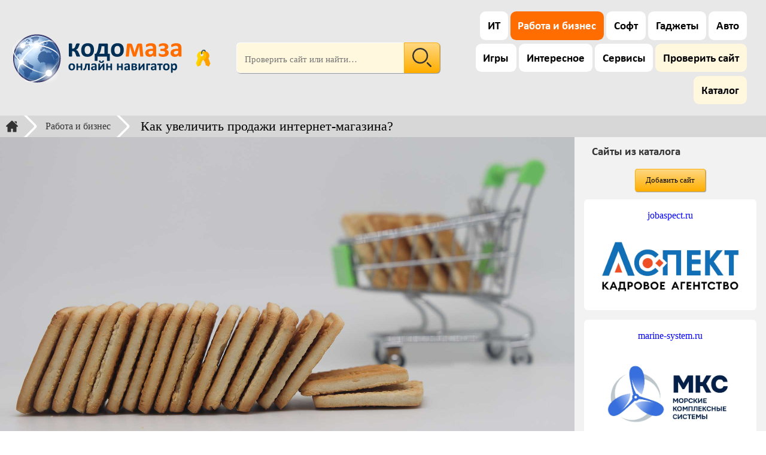

--- FILE ---
content_type: text/html; charset=utf-8
request_url: https://codomaza.com/article/kak-uvelichit-prodazhi-internet-magazina
body_size: 11951
content:
<!DOCTYPE html>
<html lang="ru">
<head>
    <meta charset="utf-8">
    <meta http-equiv="X-UA-Compatible" content="IE=edge">
    <meta name="viewport" content="width=device-width, initial-scale=1">
    <meta name="description" content="Создание интернет-магазина — это только первый шаг на пути успешного онлайн-бизнеса. Для того чтобы привлечь больше клиентов и увеличить продажи, нужно знать особенности работы интернет-маркетинга.">
        <meta name="format-detection" content="telephone=no">
    <meta name="generator" content="Koda 2.2.1">
    <meta name="theme-color" content="#e7e7e7">
    <link rel="icon" href="/favicon.svg">
    <link rel="apple-touch-icon" href="/apple-touch-icon.png">
    <link rel="manifest" href="/manifest.json">
    <link href="/tpl/theme/main.css?060833" rel="stylesheet">
            <style>.top-nav nav a[data-tag="2"]{color: #fff;background: #ff6d00}</style>
            <link href="/components/koda-editor/theme-std.css?060833" rel="stylesheet">
    <!-- Yandex.RTB -->
    <script>window.yaContextCb=window.yaContextCb||[]</script>
    <script src="https://yandex.ru/ads/system/context.js" async></script>
    <title>Как увеличить продажи интернет-магазина?</title>
</head>
<body>
<header class="wrapper">
    <div class="container max-1500">
        <div class="top-nav">
            <div class="header">
                <a class="logo" href="/" title="На главную"></a>
                <a class="login-link dialog dialog--login" href="#login" title="Личный кабинет">&nbsp;</a>
            </div>
            <div>
                <form method="post" action="/" novalidate>
                    <input type="hidden" name="s" value="705301053c21fe6f2fdbf5707463082c">
                    <input type="url" class="field-joint" name="search" value="" placeholder="Проверить сайт или найти&hellip;"><button class="btn btn--joint btn--color-bright btn--search" name="submit" title="Поиск">&nbsp;</button>
                </form>
            </div>
            <nav>
                <a data-tag="3" href="/it">ИТ</a>
                <a data-tag="2" href="/job">Работа и бизнес</a>
                <a data-tag="4" href="/soft">Софт</a>
                <a data-tag="5" href="/gadgets">Гаджеты</a>
                <a data-tag="7" href="/auto">Авто</a>
                <a data-tag="8" href="/games">Игры</a>
                <a data-tag="9" href="/fun">Интересное</a>
                <a data-tag="6" href="/web">Сервисы</a>
                <a href="/analiz" class="page-audit">Проверить сайт</a>
                <a href="/catalog" class="page-audit">Каталог</a>
            </nav>
        </div>
    </div>
</header>
<section class="container max bg-LightGray">
    <div class="breadcrumbs">
<a href="/" title="Главная"> </a><a href="/job">Работа и бизнес</a><h1>Как увеличить продажи интернет-магазина?</h1></div></section>
<div class="wrapper">
    <div class="container max-1500 grid tpl-post bg-Light">
        <main>
<picture><img decoding="async" loading="lazy" width="1920" height="1010" src="/content/uploads/post_1409.jpg?20260117" alt="Как увеличить продажи интернет-магазина?"></picture>
<article>
<p>Создание интернет-магазина &mdash; это только первый шаг на пути успешного онлайн-бизнеса. Для того чтобы привлечь больше клиентов и увеличить продажи, нужно знать особенности работы интернет-маркетинга.</p>
<p>Сегодня мало кто может себе позволить игнорировать возможности интернет-торговли. Ведь по данным экспертов, число пользователей Интернета каждый год растёт, что означает больший потенциальный объём аудитории для вашего бизнеса. В этой статье мы расскажем о том, каким образом можно обеспечить увеличение продаж своего интернет-магазина при помощи эффективных маркетинговых стратегий и инструментов.</p>

<h2>1. Техническая поддержка интернет-магазина</h2>
<p>Ключевую роль в увеличении продаж и обеспечении бесперебойной работы играет <a href="https://acoola.team/services/tekhnicheskaya-podderzhka-sajta-internet-magazina/">техническая поддержка интернет-магазина</a>. Её основная задача - решать технические проблемы, с которыми сталкиваются пользователи при использовании сайта магазина. От скорости загрузки страниц до проблем с онлайн-оплатой - все эти вопросы должны быть решены оперативно и профессионально. В интернет-магазинах собирается множество личной информации, включая данные банковских карт. Сайт должен гарантировать защиту этих данных от несанкционированного доступа и злоупотребления. Техническое обслуживание интернет-магазина включает в себя следующие задачи и процессы (реальный список зависит от конкретных потребностей и характеристик магазина):</p>
<ol>
<li>Обновление и поддержка программного обеспечения магазина, включая CMS (систему управления контентом), модули и расширения;</li>
<li>Обновление дизайна и пользовательского интерфейса магазина для улучшения визуального впечатления и удобства пользования;</li>
<li>Разработка и тестирование мобильной версии магазина или приложения для удобного доступа и покупок через мобильные устройства;</li>
<li>Разработка и проведение A/B-тестов и оптимизация пользовательского интерфейса;</li>
<li>Резервное копирование базы данных и файлов магазина для защиты от их порчи или потери;</li>
<li>Мониторинг доступности магазина и его быстродействия для обнаружения проблем и неполадок;</li>
<li>Обновление и проверка безопасности магазина и данных клиентов, включая установку патчей, исправление уязвимостей, защиту от хакерских атак и утечек информации;</li>
<li>Мониторинг и анализ посещаемости магазина, включая использование инструментов аналитики, чтобы определить эффективность маркетинговых кампаний и поведение пользователей;</li>
<li>Интеграция с другими системами, такими как системы учета, CRM (управление взаимоотношениями с клиентами), службы доставки, системы управления запасами и складского учёта;</li>
<li>Интеграция с платежными системами и обеспечение безопасности транзакций и данных клиентов;</li>
<li>Оптимизация производительности магазина, включая ускорение загрузки страниц, оптимизацию изображений и кэширование контента;</li>
<li>Поддержка и обслуживание серверной инфраструктуры, включая хостинг, доменное имя и SSL-сертификаты;</li>
<li>Тестирование и отладка функциональности магазина, включая проверку работоспособности платёжных систем, корзины и оформления заказа;</li>
<li>Разработка и внедрение новых функций и возможностей магазина для улучшения пользовательского опыта и конверсии;</li>
<li>Мониторинг и управление интеграцией социальных сетей и маркетплейсов для расширения присутствия магазина и увеличения продаж;</li>
<li>Анализ конкурентов и рынка для определения новых трендов и возможностей для развития магазина;</li>
<li>Обучение персонала по использованию и администрированию магазина, включая обучение новых сотрудников и проведение тренингов;</li>
<li>Управление обновлениями и изменениями в магазине, включая тестирование и внедрение новых версий программного обеспечения и функциональности;</li>
<li>Оптимизация SEO (поисковая оптимизация) для повышения видимости магазина в поисковых системах и привлечения большего количества <a href="/article/osnovnye-sposoby-uvelichit-organicheskii-trafik" title="Основные способы увеличить органический трафик">органического трафика</a>;</li>
<li>Поддержка мультиязычности и мультивалютности для привлечения и обслуживания клиентов из разных стран;</li>
<li>Управление контентом магазина, включая создание и редактирование описаний товаров, фотографий и видео.</li>
</ol>
<p class="center"><img src="/content/img/id-1541-1.jpg" alt="Сопровождение интернет-магазина"></p>

<h2>2. Анализ целевой аудитории</h2>
<p>Анализ целевой аудитории поможет обеспечить рост продаж. Именно она определяет потребности и желания покупателей, что позволяет создать привлекательные предложения и рекламу. Для начала необходимо выяснить, кто является вашей целевой аудиторией: возраст, пол, образование, доходы и другие характеристики. Это можно сделать, используя различные аналитические инструменты.</p>
<p>После того как целевая аудитория будет определена, следует проанализировать её поведение на сайте. Создайте отчеты о посещении сайта, переходах на страницы товаров и корзину. Это поможет понять какие товары больше всего интересны для вашей аудитории. Также можно провести опрос или фокус-группу среди вашей целевой аудитории для получения обратной связи о сайте и качестве товаров или услуг.</p>
<p>В результате анализа вы сможете более точно определить потребности клиентов и создавать индивидуальные предложения для каждого сегмента аудитории.</p>

<h2>3. Оптимизация сайта и улучшение юзабилити</h2>
<p>Важно, чтобы пользователь мог легко находить нужный товар и быстро оформлять заказ. Следует обратить внимание на дизайн сайта: он должен быть привлекательным, функциональным и удобным. Сделайте фильтрацию товаров по различным параметрам, например цене или характеристикам.</p>
<p>Один из самых важных аспектов – это скорость загрузки страницы. Если страница загружается слишком долго, то пользователь может потерять интерес и покинуть сайт. Для повышения скорости загрузки можно использовать сжатие изображений, минификацию кода и кэширование страниц.</p>
<p>Создайте интуитивно понятную форму оформления заказа для клиента, добавьте возможность автоматического заполнения адреса доставки через API служб доставки или прием оплаты без перехода на другую страницу.</p>
<p>Для повышения доверия клиентов рекомендуется добавление отзывов от других покупателей о товаре или услуге, а также гарантий возврата именно той суммы, которую потратил клиент. При оптимизации сайта и улучшении юзабилити необходимо помнить, что любые изменения должны быть продуманными и рациональными.</p>

<h2>4. Использование эффективных маркетинговых инструментов</h2>
<p>Для повышения продаж интернет-магазина необходимо использовать эффективные маркетинговые инструменты:</p>
<ul>
<li>Контент-маркетинг - предполагает создание уникального и полезного контента для привлечения внимания потенциальных клиентов;</li>
<li>Работа в социальных сетях. Их активное использование позволяет расширить аудиторию и улучшить коммуникацию с потенциальными покупателями;</li>
<li>Email-маркетинг. Он позволяет отправлять персонализированные сообщения о новых поступлениях, скидках и акциях, что способствует повышению лояльности клиентов;</li>
<li>SEO-оптимизация сайта и контекстная реклама. Эти методы помогут увеличить трафик на сайте и привлечь больше потенциальных клиентов.</li>
</ul>
<p class="center"><img src="/content/img/id-1541-2.jpg" alt="Повышение продаж интернет-магазина"></p>

<h2>5. Работа с отзывами и рекомендациями клиентов</h2>
<p>Качественные отзывы помогают повысить доверие к бренду, а позитивные рекомендации – привлечь новых клиентов. Важно не только получать положительные отзывы, но и активно на них реагировать. Ответьте каждому клиенту лично, благодарите за обратную связь и предложите что-то взамен (скидку, подарок или ещё что-то). Это позволит укрепить отношения с клиентом и создать положительное впечатление о магазине.</p>
<p>Используйте возможности соцсетей: размещайте скриншоты положительных отзывов на страницах магазина в Instagram, Facebook, ВКонтакте или других соцсетях. Это привлечёт новых клиентов и убедит их в качестве товаров или услуг.</p>
<p>Не стоит забывать про программы лояльности: предоставляйте бонусы за написание отзыва о приобретённом товаре или за публикацию фото на странице своего аккаунта в соцсети с хэштегом, связанным с вашим брендом. Многие потребители уверены в том, что отзывы и рекомендации других людей являются достоверным источником информации.</p>

<h2>6. Развитие лояльности клиентов и работа с повторными продажами</h2>
<p>Используйте ряд маркетинговых инструментов, которые помогут создать положительный имидж бренда. Один из инструментов – программы лояльности. Они позволяют накапливать бонусы за каждую покупку, которые можно обменять на скидки или подарки. Также в рамках таких программ можно предоставлять дополнительные привилегии, например, доступ к эксклюзивным акциям.</p>
<p>Другой инструмент – персонализация сервиса. Интернет-магазин может анализировать данные о поведении своих клиентов (предпочтениях в выборе товаров, частоте покупок и т.д.) и предлагать каждому индивидуальные предложения, которые будут более релевантны его потребностям.</p>
<p>Кроме того, стоит уделить внимание работе с повторными продажами. Это возможно благодаря правильной организации процесса послепродажного обслуживания, которое включает быстрое и качественное решение проблем клиентов, предоставление подробной информации о товаре и его доставке, а также регулярную коммуникацию с покупателями.</p>
<p class="center"><img src="/content/img/id-1541-3.jpg" alt="Клиент совершает покупку в интернет-магазине"></p>

<h2>7. Воронка продаж</h2>
<p>Воронка продаж представляет собой последовательность этапов, на каждом из которых пользователь принимает решение о покупке или отказывается от неё. Первым этапом воронки является <a href="/article/kak-uvelichit-poseshhaemost-sajjta" title="Как увеличить посещаемость сайта?">привлечение трафика на сайт</a>. Для этого можно использовать контент-маркетинг, социальные сети, рекламу и другие инструменты. Главное – привлечь целевую аудиторию.</p>
<p>На следующем этапе нужно зацепить пользователя таким образом, чтобы он проявил интерес к вашему товару или услуге. Сделайте акцент на уникальности товара и его выгодных характеристиках. Далее необходимо провести клиента по всей процедуре оформления заказа: добавление товара в корзину, заполнение формы заказа, оплата и получение товара.</p>
<p>Не забудьте также о повторных покупках – стимулирование лояльности клиента может повысить вероятность того, что он приобретет ещё один товар у вас. Создавая воронку продаж и следя за каждым этапом её исполнения, вы можете повысить продажи интернет-магазина.</p>

    <div class="post-info">
        <div>
            <span class="create-date">30 июн. 2023</span>
            <span class="views">2,361</span>
        <span class="page-tag"><a href="/job">Работа и бизнес</a></span>
        </div>
        <a class="btn btn--small btn--color-bright comment-form-open" href="#smoothComments">Комментировать</a>
        <div class="post-author">
                <img class="block avatar avatar--small" alt="Владимир"
                     src="/content/avatars/1.jpg?1b57678755a5b285b2a836623ca4aee2">
            <div class="post-author-name">
                <b>CodoMaza</b><br>Владимир             </div>
        </div>
    </div>
    <div id="share-buttons" class="m-top"></div>
</article>
<div id="c">
<form action="#c" id="smoothComments" method="post" name="comment-form" class="text-center m-top m-btm-3 max-800">
<div class="koda-editor" id="editor">
    <div class="editor-functions">
        <button class="func func--p" title="Параграф"></button>
        <button class="func func--bold" title="Жирный шрифт"></button>
        <button class="func func--i" title="Курсив"></button>
        <button class="func func--h" title="Заголовок"></button>
        <button class="func func--ul" title="Список"></button>
        <button class="func func--ol" title="Нумерованный список"></button>
        <button class="func func--a" title="Ссылка"></button>
        <button class="func func--q" title="Цитирование"></button>
        <button class="func func--img" title="Изображение"></button>
        <select class="func func--code" title="Пример кода">
            <option value="" hidden></option>
            <option value="markup">HTML/XML</option>
            <option value="css">CSS</option>
            <option value="scss">SCSS</option>
            <option value="javascript">JavaScript</option>
            <option value="typescript">TypeScript</option>
            <option value="php">PHP</option>
            <option value="python">Python</option>
            <option value="perl">Perl</option>
            <option value="sql">SQL</option>
            <option value="json">JSON</option>
            <option value="regex">Regex</option>
            <option value="shell">Bash</option>
            <option value="rust">Rust</option>
            <option value="java">Java</option>
            <option value="clike">C++/C#</option>
        </select>
        <button class="func func--view" title="Предпросмотр"></button>
    </div>
    <textarea rows="6" placeholder="Введите текст..."></textarea>
    <div class="editor-preview"></div>
    <input type="hidden" name="comment" value="" class="editor-content">
</div>
    <input type="hidden" name="reply_id" value="0">
    <div class="field-wrapper m-top-05">
        <img width="142" height="48" src="https://codomaza.com/components/w3captcha/captcha.php" class="captcha-code" alt="captcha">
        <input type="text" maxlength="5" placeholder="Проверочный код"
             name="captcha" value="">
        <input type="submit" name="save-comment" class="btn btn--color-bright" value="Добавить комментарий">
    </div>
</form>
</div>

<br>
            <noindex>
                <div class="p">
<div class="article-list">
    <div onclick="location.href='/job/kakie-navyki-nuzhny-arhitektoru-v-2026-godu'">
        <a rel="nofollow" href="/job/kakie-navyki-nuzhny-arhitektoru-v-2026-godu">Какие навыки нужны архитектору в 2026 году?</a>
<picture><img decoding="async" loading="lazy" width="800" height="534" src="/content/uploads/kak-stat-arhitektorom-thumb.webp" alt="Как стать архитектором"></picture>
    </div>
    <div onclick="location.href='/article/gde-zakazat-i-kak-vybrat-znachki-iz-metalla'">
        <a rel="nofollow" href="/article/gde-zakazat-i-kak-vybrat-znachki-iz-metalla">Где заказать и как выбрать значки из металла?</a>
<picture><img decoding="async" loading="lazy" width="1000" height="562" src="/content/uploads/znachki-iz-metalla-thumb.webp" alt="Значки из металла"></picture>
    </div>
    <div onclick="location.href='/it/kompleksnaya-zashchita-veb-prilozhenij-s-pomoshchyu-waf'">
        <a rel="nofollow" href="/it/kompleksnaya-zashchita-veb-prilozhenij-s-pomoshchyu-waf">Комплексная защита веб-приложений с помощью WAF: как бизнесу закрыть уязвимости до того, как ими воспользуются</a>
<picture><img decoding="async" loading="lazy" width="800" height="469" src="/content/uploads/kompleksnaya-zashchita-veb-prilozhenij-s-waf-thumb.webp" alt="Комплексная защита веб-приложений с WAF"></picture>
    </div>
    <div onclick="location.href='/web/sajt-ne-otkryvaetsya-kak-obojti-blokirovku-s-pomoshchyu-proksi-dlya-brauzera'">
        <a rel="nofollow" href="/web/sajt-ne-otkryvaetsya-kak-obojti-blokirovku-s-pomoshchyu-proksi-dlya-brauzera">Сайт не открывается? Как обойти блокировку с помощью прокси для браузера</a>
<picture><img decoding="async" loading="lazy" width="1200" height="840" src="/content/uploads/kak-obojti-blokirovku-thumb.webp" alt="Как обойти блокировку сайта"></picture>
    </div>
    <div onclick="location.href='/gadgets/iphone-15-pro-max-ili-iphone-16-chto-vybrat-v-2025'">
        <a rel="nofollow" href="/gadgets/iphone-15-pro-max-ili-iphone-16-chto-vybrat-v-2025">iPhone 15 Pro Max или iPhone 16: что выбрать в 2025?</a>
<picture><img decoding="async" loading="lazy" width="800" height="533" src="/content/uploads/iphone-15-pro-max-thumb.webp" alt="iPhone 15 Pro Max"></picture>
    </div>
    <div onclick="location.href='/job/delovoe-uprazhnenie-akvarium-kogda-i-dlya-chego-pogruzhatsya-v-nablyudaemuyu-diskussiyu'">
        <a rel="nofollow" href="/job/delovoe-uprazhnenie-akvarium-kogda-i-dlya-chego-pogruzhatsya-v-nablyudaemuyu-diskussiyu">Деловое упражнение «Аквариум»: когда и для чего погружаться в наблюдаемую дискуссию</a>
<picture><img decoding="async" loading="lazy" width="800" height="472" src="/content/uploads/delovoe-uprazhnenie-akvarium-thumb.webp" alt="Деловое упражнение «Аквариум»"></picture>
    </div>
    <div onclick="location.href='/job/chto-takoe-strategicheskaya-sessiya-i-zachem-ona-nuzhna-kompaniyam-v-2026-godu'">
        <a rel="nofollow" href="/job/chto-takoe-strategicheskaya-sessiya-i-zachem-ona-nuzhna-kompaniyam-v-2026-godu">Что такое стратегическая сессия и зачем она нужна компаниям в 2026 году</a>
<picture><img decoding="async" loading="lazy" width="1280" height="806" src="/content/uploads/osnovnye-vyzovy-s-kotorymi-stalkivaetsya-biznes-v-2026-godu.jpg" alt="Основные вызовы, с которыми сталкивается бизнес"></picture>
    </div>
    <div onclick="location.href='/article/teploizolyaciya-chto-ehto-takoe-i-kak-snizit-raskhody-na-otoplenie'">
        <a rel="nofollow" href="/article/teploizolyaciya-chto-ehto-takoe-i-kak-snizit-raskhody-na-otoplenie">Теплоизоляция: что это такое и как снизить расходы на отопление?</a>
<picture><img decoding="async" loading="lazy" width="800" height="533" src="/content/uploads/teploizolyaciya-thumb.webp" alt="Теплоизоляция"></picture>
    </div>
    <div onclick="location.href='/job/kalkulyator-bankrotstva-kak-rabotaet'">
        <a rel="nofollow" href="/job/kalkulyator-bankrotstva-kak-rabotaet">Калькулятор банкротства — как работает</a>
<picture><img decoding="async" loading="lazy" width="1000" height="521" src="/content/uploads/kalkulyator-bankrotstva-thumb.webp" alt="Калькулятор банкротства"></picture>
    </div>
    <div onclick="location.href='/job/kak-smenit-professiyu-posle-30-40-let-cherez-distancionnoe-obuchenie'">
        <a rel="nofollow" href="/job/kak-smenit-professiyu-posle-30-40-let-cherez-distancionnoe-obuchenie">Как сменить профессию после 30-40 лет через дистанционное обучение</a>
<picture><img decoding="async" loading="lazy" width="800" height="533" src="/content/uploads/kak-smenit-professiyu-thumb.webp" alt="Как сменить профессию"></picture>
    </div>
    <div onclick="location.href='/job/instrument-i-osnastka-dlya-metalloobrabotki-rukovodstvo-dlya-nachinayushchih'">
        <a rel="nofollow" href="/job/instrument-i-osnastka-dlya-metalloobrabotki-rukovodstvo-dlya-nachinayushchih">Инструмент и оснастка для металлообработки: руководство для начинающих</a>
<picture><img decoding="async" loading="lazy" width="1000" height="573" src="/content/uploads/metalloobrabotka-dlya-nachinayushchih-thumb.webp" alt="Металлообработка для начинающих"></picture>
    </div>
    <div onclick="location.href='/it/razrabotchik-ai-reshenij-cybernet-ai-uskoril-otklik-sistem-na-80-blagodarya-migracii-v-oblako-servercore-v-uzbekistane'">
        <a rel="nofollow" href="/it/razrabotchik-ai-reshenij-cybernet-ai-uskoril-otklik-sistem-na-80-blagodarya-migracii-v-oblako-servercore-v-uzbekistane">Разработчик AI-решений CyberNet AI ускорил отклик систем на 80% благодаря миграции в облако Servercore в Узбекистане</a>
<picture><img decoding="async" loading="lazy" width="1200" height="792" src="/content/uploads/3743-preview.webp" alt="AI-решения для IT-систем"></picture>
    </div>
    <div onclick="location.href='/gadgets/chem-otlichaetsya-iphone-16-ot-16-pro-i-stoit-li-pereplachivat-za-iphone-16-pro-max'">
        <a rel="nofollow" href="/gadgets/chem-otlichaetsya-iphone-16-ot-16-pro-i-stoit-li-pereplachivat-za-iphone-16-pro-max">Чем отличается iPhone 16 от 16 Pro и стоит ли переплачивать за iPhone 16 Pro Max</a>
<picture><img decoding="async" loading="lazy" width="1000" height="599" src="/content/uploads/otlichiya-iphone-16-ot-16-pro.webp" alt="Отличия iPhone 16 от 16 Pro"></picture>
    </div>
    <div onclick="location.href='/job/veb-tekhnologii-vostrebovannost-dlya-obshchestva-i-ehkonomiki'">
        <a rel="nofollow" href="/job/veb-tekhnologii-vostrebovannost-dlya-obshchestva-i-ehkonomiki">Веб-технологии: востребованность для общества и экономики</a>
<picture><img decoding="async" loading="lazy" width="1000" height="600" src="/content/uploads/3740-preview.webp" alt="Веб-технологии"></picture>
    </div>
    <div onclick="location.href='/web/kak-na-sajte-himera-prohodit-proverka-nomera-egrn'">
        <a rel="nofollow" href="/web/kak-na-sajte-himera-prohodit-proverka-nomera-egrn">Как на сайте Himera проходит проверка номера ЕГРН?</a>
<picture><img decoding="async" loading="lazy" width="1000" height="612" src="/content/uploads/3739-preview.webp" alt="Проверка номера ЕГРН"></picture>
    </div>
    <div onclick="location.href='/job/kak-entuziasty-otkryvayut-masterskie-na-frezernyh-i-lazernyh-stankah-i-konkuriruyut-s-fabrikami'">
        <a rel="nofollow" href="/job/kak-entuziasty-otkryvayut-masterskie-na-frezernyh-i-lazernyh-stankah-i-konkuriruyut-s-fabrikami">Как энтузиасты открывают мастерские на фрезерных и лазерных станках и конкурируют с фабриками</a>
<picture><img decoding="async" loading="lazy" width="730" height="500" src="/content/uploads/frezernye-stanki-s-chpu-dlya-biznesa.webp" alt="Фрезерные станки с ЧПУ для бизнеса"></picture>
    </div>
</div>
            <div id="article-list">
            <div class="text-center m-btm m-top"><a rel="nofollow" class='btn btn--color-bright next-page' href='/async'>Показать ещё</a></div>
        </div>
                    </div>
            </noindex>
        </main>
        <aside>
            <div class="sticky cf">
                <h3>Сайты из каталога</h3>
                <div class="text-center"><a href="#toCatalog" class="btn btn--color-bright btn--small m-btm dialog dialog--toCatalog dashed">Добавить сайт</a></div>
                <noindex>
<div class="catalog-list">
<div onclick="location.href='/analiz/jobaspect.ru'">
    <div class="text-center">
        <a href="/analiz/jobaspect.ru" class="siteName" title="Проверка сайта jobaspect.ru">jobaspect.ru</a>
    </div>
<picture><img decoding="async" loading="lazy" width="633" height="256" src="/content/catalog/jobaspect.ru.webp?20250819" alt="Кадровое агентство «АСПЕКТ»"></picture></div>
<div onclick="location.href='/analiz/marine-system.ru'">
    <div class="text-center">
        <a href="/analiz/marine-system.ru" class="siteName" title="Проверка сайта marine-system.ru">marine-system.ru</a>
    </div>
<picture><img decoding="async" loading="lazy" width="601" height="301" src="/content/catalog/marine-system.ru.webp?20250522" alt="ООО «МКС»"></picture></div>
<div onclick="location.href='/analiz/unipump.ru'">
    <div class="text-center">
        <a href="/analiz/unipump.ru" class="siteName" title="Проверка сайта unipump.ru">unipump.ru</a>
    </div>
<picture><img decoding="async" loading="lazy" width="365" height="116" src="/content/catalog/unipump.ru.png?20250522" alt="UNIPUMP — Насосное оборудование"></picture></div>
<div onclick="location.href='/analiz/cocacolshik.ru'">
    <div class="text-center">
        <a href="/analiz/cocacolshik.ru" class="siteName" title="Проверка сайта cocacolshik.ru">cocacolshik.ru</a>
    </div>
<picture><img decoding="async" loading="lazy" width="806" height="360" src="/content/catalog/cocacolshik.ru.webp?20250513" alt="Кока-Кольщик — Татуировки в Москве"></picture></div>
<div onclick="location.href='/analiz/torgtut.ru'">
    <div class="text-center">
        <a href="/analiz/torgtut.ru" class="siteName" title="Проверка сайта torgtut.ru">torgtut.ru</a>
    </div>
<picture><img decoding="async" loading="lazy" width="526" height="454" src="/content/catalog/torgtut.ru.jpg?20241117" alt="Доска бесплатных объявлений TorgTut.ru"></picture></div>
<div onclick="location.href='/analiz/ruzvon.ru'">
    <div class="text-center">
        <a href="/analiz/ruzvon.ru" class="siteName" title="Проверка сайта ruzvon.ru">ruzvon.ru</a>
    </div>
<picture><img decoding="async" loading="lazy" width="456" height="140" src="/content/catalog/ruzvon.ru.png?20240911" alt="Бесплатная доска объявлений России ruzvon.ru"></picture></div>
<div onclick="location.href='/analiz/n555.ru'">
    <div class="text-center">
        <a href="/analiz/n555.ru" class="siteName" title="Проверка сайта n555.ru">n555.ru</a>
    </div>
<picture><img decoding="async" loading="lazy" width="502" height="186" src="/content/catalog/n555.ru.png?20240911" alt="Доска бесплатных объявлений n555.ru"></picture></div>
<div onclick="location.href='/analiz/rudos.ru'">
    <div class="text-center">
        <a href="/analiz/rudos.ru" class="siteName" title="Проверка сайта rudos.ru">rudos.ru</a>
    </div>
<picture><img decoding="async" loading="lazy" width="574" height="218" src="/content/catalog/rudos.ru.png?20240911" alt="Доска бесплатных объявлений rudos.ru"></picture></div>
<div onclick="location.href='/analiz/rekast.ru'">
    <div class="text-center">
        <a href="/analiz/rekast.ru" class="siteName" title="Проверка сайта rekast.ru">rekast.ru</a>
    </div>
<picture><img decoding="async" loading="lazy" width="1476" height="1162" src="/content/catalog/rekast.ru.png?20240305" alt="rekast.ru"></picture></div>
<div onclick="location.href='/analiz/fitsharing.ru'">
    <div class="text-center">
        <a href="/analiz/fitsharing.ru" class="siteName" title="Проверка сайта fitsharing.ru">fitsharing.ru</a>
    </div>
<picture><img decoding="async" loading="lazy" width="886" height="278" src="/content/catalog/fitsharing.ru.png?20240305" alt="fitsharing.ru"></picture></div>
</div>
                </noindex>
                <div>&nbsp;</div>
            </div>
        </aside>
    </div>
</div>
<footer class="wrapper">
    <div class="container max-1600 footer">
        <div class="footer-nav">
            <div>
                <a href="/">Главная</a><br>
                <a href="/search">Поиск</a><br>
                                    <a class="main-url dialog dialog--login" href="#login">Войти</a><br>
                                <a class="main-url dialog dialog--contacts" href="#contacts">Контакты</a>
            </div>
            <div>
                <a href="/news">Новости</a><br>
                <a href="/job">Работа и бизнес</a><br>
                <a href="/it">ИТ</a><br>
                <a href="/soft">Софт</a><br>
                <a href="/gadgets">Гаджеты</a>
            </div>
            <div>
                <a href="/web">Сервисы</a><br>
                <a href="/auto">Авто</a><br>
                <a href="/games">Игры</a><br>
                <a href="/fun">Интересное</a>
            </div>
            <div>
                <div class="social">
                    <img src="/content/tpl/social/vk.svg" alt="ВКонтакте" onclick="window.open('https://vk.com/codomaza')">
                    <img src="/content/tpl/social/facebook.svg" alt="Facebook" onclick="window.open('https://www.facebook.com/codomazacom')">
                    <img src="/content/tpl/social/x.svg" alt="Twitter" onclick="window.open('https://twitter.com/CodoMaza')">
                </div>
                <a href="/analiz">Анализ сайтов</a><br>
                <a href="/catalog">Каталог</a>
            </div>
        </div>
        <div class="footer-info">
            <div class="copyright">
                &copy; CodoMaza, 2011-2026<br>
                <a href="/privacy">Персональные данные</a>
            </div>
            <div class="banners"></div>
            <div class="statistic">
                <img src="https://informer.yandex.ru/informer/25611443/3_1_666666FF_666666FF_1_pageviews" style="width:88px; height:31px; border:0;" alt="Яндекс.Метрика" title="Яндекс.Метрика: данные за сегодня (просмотры, визиты и уникальные посетители)">
            </div>
        </div>
    </div>
</footer>
<a href="#" class="up-btn">&nbsp;</a>
<!-- Yandex.Metrika counter -->
<script>
    (function(m,e,t,r,i,k,a){m[i]=m[i]||function(){(m[i].a=m[i].a||[]).push(arguments)};
        m[i].l=1*new Date();
        for (var j = 0; j < document.scripts.length; j++) {if (document.scripts[j].src === r) { return; }}
        k=e.createElement(t),a=e.getElementsByTagName(t)[0],k.async=1,k.src=r,a.parentNode.insertBefore(k,a)})
    (window, document, "script", "https://mc.yandex.ru/metrika/tag.js", "ym");

    ym(25611443, "init", {
        clickmap:true,
        trackLinks:true,
        accurateTrackBounce:true,
        webvisor:true
    });
</script>
<!-- /Yandex.Metrika counter -->
<!-- Google tag (gtag.js) -->
<script async src="https://www.googletagmanager.com/gtag/js?id=G-8NRX6TM08T"></script>
<script>
    window.dataLayer = window.dataLayer || [];
    function gtag(){dataLayer.push(arguments);}
    gtag('js', new Date());

    gtag('config', 'G-8NRX6TM08T');
</script>
<script defer src="/components/jquery/jquery.min.js"></script>
<script defer src="/components/stickyKit/jquery.sticky-kit.min.js"></script>
<script>document.addEventListener("DOMContentLoaded", function() { $(".sticky").stick_in_parent(); });</script>
<div id="login" class="zoom-anim-dialog mfp-hide"><div></div></div>
<div id="reg" class="zoom-anim-dialog mfp-hide"><div></div></div>
<div id="recovery" class="zoom-anim-dialog mfp-hide"><div></div></div>
<div id="contacts" class="zoom-anim-dialog mfp-hide"><div></div></div>
<div id="toCatalog" class="zoom-anim-dialog mfp-hide"><div></div></div>
<link href="/tpl/theme/dialogs.css?060833" rel="stylesheet">
<link href="/components/magnificPopup/magnific-popup.css" rel="stylesheet">
<script defer src="/components/magnificPopup/jquery.magnific-popup.min.js"></script>
<script defer src="/components/koda-editor/koda-editor.js"></script>
<script defer src="/tpl/js/comments.js"></script>
<script defer>
let textReplyDefault = 'Комментировать';
let textReplyOn = 'Ответ на комментарий';
let textReplyCancel = 'Отменить ответ';
document.addEventListener('DOMContentLoaded', function() {
    runKodaEditor('#editor', true);
}, false);
</script>
<script>let rowsPerPage = 20;</script>
<script defer src="/components/jscroll/jquery.jscroll.min.js"></script>
<script defer src="/components/pageFeed/blogPostsAjax/get.js"></script>
<script defer src="/tpl/js/main.js"></script>
<!--[if lt IE 9]>
<script defer src="/components/html5shiv/html5shiv.js"></script>
<script defer src="/components/respondJS/respond.min.js"></script>
<![endif]-->
</body>
</html>


--- FILE ---
content_type: image/svg+xml
request_url: https://codomaza.com/components/breadcrumbs/img/home.svg
body_size: 559
content:
<?xml version="1.0" encoding="utf-8"?>
<!-- Generator: Adobe Illustrator 24.0.1, SVG Export Plug-In . SVG Version: 6.00 Build 0)  -->
<svg version="1.1" id="Capa_1" xmlns="http://www.w3.org/2000/svg" xmlns:xlink="http://www.w3.org/1999/xlink" x="0px" y="0px"
	 viewBox="0 0 512 512" style="enable-background:new 0 0 512 512;" xml:space="preserve">
<style type="text/css">
	.st0{fill:#333333;}
</style>
<g>
	<g>
		<path class="st0" d="M503.4,228.9L273.7,19.6c-10.1-9.2-25.3-9.2-35.4,0L8.6,228.9c-8.1,7.4-10.7,18.7-6.8,28.9
			c3.9,10.2,13.6,16.8,24.5,16.8H63v209.7c0,8.3,6.7,15.1,15.1,15.1h125.9c8.3,0,15.1-6.7,15.1-15.1V356.9h74v127.3
			c0,8.3,6.7,15.1,15.1,15.1H434c8.3,0,15.1-6.7,15.1-15.1V274.5h36.7c10.9,0,20.5-6.6,24.5-16.8
			C514.1,247.6,511.5,236.2,503.4,228.9z"/>
	</g>
</g>
<g>
	<g>
		<path class="st0" d="M445.1,42.7H344l116.2,105.6V57.8C460.1,49.5,453.4,42.7,445.1,42.7z"/>
	</g>
</g>
</svg>


--- FILE ---
content_type: image/svg+xml
request_url: https://codomaza.com/tpl/theme/img/posts/eye.svg
body_size: 557
content:
<?xml version="1.0" encoding="utf-8"?>
<!-- Generator: Adobe Illustrator 24.0.1, SVG Export Plug-In . SVG Version: 6.00 Build 0)  -->
<svg version="1.1" id="Слой_1" xmlns="http://www.w3.org/2000/svg" xmlns:xlink="http://www.w3.org/1999/xlink" x="0px" y="0px"
	 viewBox="0 0 800 800" style="enable-background:new 0 0 800 800;" xml:space="preserve">
<style type="text/css">
	.st0{fill:none;stroke:#333333;stroke-width:66.6667;stroke-miterlimit:133.3333;}
	.st1{fill:none;stroke:#333333;stroke-width:66.6667;stroke-linejoin:round;stroke-miterlimit:133.3333;}
</style>
<path class="st0" d="M500,400c0,55.2-44.8,100-100,100s-100-44.8-100-100s44.8-100,100-100S500,344.8,500,400z"/>
<path class="st1" d="M231.7,235c91.1-91.1,238.9-91.1,330,0l70.7,70.7c44.4,44.4,66.7,66.7,66.7,94.3c0,27.6-22.2,49.8-66.7,94.3
	L561.6,565c-91.1,91.1-238.9,91.1-330,0l-70.7-70.7c-44.4-44.4-66.7-66.7-66.7-94.3c0-27.6,22.2-49.8,66.7-94.3L231.7,235z"/>
</svg>


--- FILE ---
content_type: image/svg+xml
request_url: https://codomaza.com/tpl/theme/img/social/fb.svg
body_size: 440
content:
<?xml version="1.0" encoding="utf-8"?>
<svg version="1.1" id="Слой_1" x="0px" y="0px" viewBox="0 0 40 40" style="enable-background:new 0 0 40 40;" xmlns="http://www.w3.org/2000/svg">
  <style type="text/css">
	.st0{fill:#2D84E2;}
	.st1{fill:#FFFFFF;}
</style>
  <path class="st0" d="M0,0h40v40H0V0z" style="fill: rgb(66, 103, 178);"/>
  <path class="st1" d="M 20.634 33.537 L 20.634 21.387 L 25.387 21.387 L 26.066 16.888 L 20.634 16.888 L 20.634 13.827 C 20.634 12.388 21.313 11.488 23.447 11.488 L 26.455 11.488 L 26.455 7.168 C 25.97 7.168 24.126 6.988 22.186 6.988 C 18.208 6.988 15.783 9.238 15.783 13.468 L 15.783 16.888 L 10.932 16.888 L 10.932 21.387 L 15.783 21.387 L 15.783 33.537 L 20.634 33.537 Z" style=""/>
</svg>

--- FILE ---
content_type: image/svg+xml
request_url: https://codomaza.com/tpl/theme/img/login.svg
body_size: 1606
content:
<svg height="511pt" viewBox="-45 1 511 511.999" width="511pt" xmlns="http://www.w3.org/2000/svg"><path d="m419.652344 414.96875-53.949219-150.226562c26.453125-36.167969 33.410156-83.644532 17.988281-126.007813-12.335937-33.894531-37.121094-60.949219-69.800781-76.183594-7.355469-3.433593-14.960937-5.945312-22.640625-7.988281-5.859375-1.5625-11.78125-11.648438-17.742188-12.324219-5.960937-.679687-11.957031 8.046875-17.972656 8.109375-15.113281.160156-30.25 2.378906-44.875 7.703125-1.992187.71875-3.96875 1.480469-5.902344 2.285157l60.011719 140.289062-59.996093 108.835938c6.476562 2.710937 13.167968 4.90625 19.980468 6.59375l12.90625 36.449218c1.359375 3.734375 4.144532 6.78125 7.746094 8.464844l24.859375 12.589844-11.585937 24.855468c-3.503907 7.515626-.25 16.4375 7.25 19.9375l24.859374 11.585938-11.589843 24.859375c-3.5 7.515625-.246094 16.4375 7.253906 19.9375l76.902344 35.859375c2.050781.953125 4.203125 1.40625 6.328125 1.40625 5.652344 0 11.058594-3.210938 13.609375-8.65625l35.859375-76.90625c1.6875-3.601562 1.863281-7.734375.5-11.46875zm0 0" fill="#ff9f00"/><path d="m210.5625 58.199219c-70.203125-25.796875-147.601562 10.5-173.101562 80.402343-15.300782 42.300782-8.699219 89.699219 18 126-1.5 4.5-54 150.5-54 150.5-1.5000005 3.597657-1.203126 7.800782.597656 11.398438 3.601562 7.800781 33.003906 71.101562 35.699218 76.800781 1.800782 3.898438 4.804688 6.597657 8.402344 7.796875 3.601563 1.203125 7.800782 1.203125 11.699219-.597656 8.101563-3.898438 76.800781-35.699219 77.101563-35.699219 7.199218-3.902343 10.5-12.601562 6.898437-20.101562-1.199219-2.398438-9.898437-21.597657-11.398437-24.898438 2.699218-1.203125 24.601562-11.402343 24.898437-11.402343 7.203125-3.898438 10.5-12.597657 7.203125-20.097657-1.5-2.402343-10.203125-21.601562-11.699219-24.601562 2.699219-1.5 24.898438-12.699219 25.199219-12.699219 3.597656-2.097656 6-4.796875 7.5-8.398438.898438-3.300781 12.597656-36.402343 12.898438-36.402343 43.5-10.800781 79.199218-42.898438 94.800781-85.199219 25.496093-69.898438-10.800781-147.597656-80.699219-172.800781zm6.296875 114c-8.398437 23.101562-34.199219 35.402343-57.601563 26.703125-23.398437-8.402344-35.398437-34.203125-26.996093-57.601563 8.398437-23.398437 34.496093-35.398437 57.597656-27h.300781c23.101563 9 35.097656 34.199219 26.699219 57.898438zm0 0" fill="#ffd400"/><path d="m291.261719 54.601562c-11.699219-3.300781-23.699219-4.5-35.699219-4.199218-8.402344-12.601563-18.902344-20.402344-30-20.402344-1.5 0-2.703125 0-4.203125.300781-22.5 3.601563-40.796875 36.597657-40.796875 74.699219 0 6.898438.597656 13.5 1.796875 20.101562 1.199219 8.097657-4.199219 15.898438-12.296875 17.097657-.902344.300781-1.800781.300781-2.703125.300781-7.199219 0-13.5-5.097656-14.699219-12.300781-1.5-8.097657-2.097656-16.796875-2.097656-25.199219 0-58.800781 32.996094-105 75-105 2.398438 0 5.097656.300781 7.5.902344 24.898438 3 46.496094 23.398437 58.199219 53.699218zm0 0" fill="#3e5959"/><path d="m291.261719 54.601562c-11.699219-3.300781-23.699219-4.5-35.699219-4.199218-8.402344-12.601563-18.902344-20.402344-30-20.402344-1.5 0-2.703125 0-4.203125.300781l11.703125-29.398437c24.898438 3 46.496094 23.398437 58.199219 53.699218zm0 0" fill="#384949"/><path d="m291.261719 231c-15.601563 42.300781-51.300781 74.402344-94.800781 85.199219-.300782 0-12 33.101562-12.902344 36.402343-1.5 3.601563-3.898438 6.300782-7.5 8.398438-.296875 0-22.5 11.203125-25.199219 12.699219 1.5 3 10.199219 22.203125 11.703125 24.601562 3.296875 7.5 0 16.199219-7.203125 20.097657-.296875 0-22.199219 10.199218-24.898437 11.402343 1.5 3.300781 10.199218 22.5 11.398437 24.898438 3.601563 7.5.296875 16.199219-6.902344 20.101562-.296875 0-69 31.800781-77.097656 35.699219-3.898437 1.800781-8.101563 1.800781-11.699219.597656l113.097656-312.195312c23.402344 8.699218 49.203126-3.601563 57.601563-26.703125 8.398437-23.695313-3.597656-48.898438-26.699219-57.898438l20.402344-56.101562c69.898438 25.203125 106.195312 102.902343 80.699219 172.800781zm0 0" fill="#fdbf00"/></svg>

--- FILE ---
content_type: image/svg+xml
request_url: https://codomaza.com/tpl/theme/img/posts/calendar.svg
body_size: 650
content:
<?xml version="1.0" encoding="utf-8"?>
<!-- Generator: Adobe Illustrator 24.0.1, SVG Export Plug-In . SVG Version: 6.00 Build 0)  -->
<svg version="1.1" id="Слой_1" xmlns="http://www.w3.org/2000/svg" xmlns:xlink="http://www.w3.org/1999/xlink" x="0px" y="0px"
	 viewBox="0 0 800 800" style="enable-background:new 0 0 800 800;" xml:space="preserve">
<style type="text/css">
	.st0{fill:#333333;}
</style>
<title>calendar</title>
<path class="st0" d="M675,775H125c-27.6,0-50-22.4-50-50V175c0-27.6,22.4-50,50-50h50v25c0,41.4,33.6,75,75,75s75-33.6,75-75v-25
	h150v25c0,41.4,33.6,75,75,75s75-33.6,75-75v-25h50c27.6,0,50,22.4,50,50v550C725,752.6,702.6,775,675,775z M675,300H125v425h550
	V300z M250,425h-75v-75h75V425z M250,550h-75v-75h75V550z M250,675h-75v-75h75V675z M375,425h-75v-75h75V425z M375,550h-75v-75h75
	V550z M375,675h-75v-75h75V675z M500,425h-75v-75h75V425z M500,550h-75v-75h75V550z M500,675h-75v-75h75V675z M625,425h-75v-75h75
	V425z M625,550h-75v-75h75V550z M625,675h-75v-75h75V675z M549.2,200c-27.2,0-49.2-22.1-49.2-49.2V99.2C500,72,522,50,549.2,50
	c27.2,0,49.2,22,49.2,49.2v51.6C598.5,177.9,576.4,200,549.2,200z M249.2,200c-27.2,0-49.2-22.1-49.2-49.2V99.2
	C200,72,222,50,249.2,50c27.2,0,49.2,22,49.2,49.2v51.6C298.4,177.9,276.4,200,249.2,200z"/>
</svg>


--- FILE ---
content_type: image/svg+xml
request_url: https://codomaza.com/tpl/theme/img/posts/tags.svg
body_size: 711
content:
<?xml version="1.0" encoding="utf-8"?>
<!-- Generator: Adobe Illustrator 27.5.0, SVG Export Plug-In . SVG Version: 6.00 Build 0)  -->
<svg version="1.1" id="Слой_1" xmlns="http://www.w3.org/2000/svg" xmlns:xlink="http://www.w3.org/1999/xlink" x="0px" y="0px"
	 viewBox="0 0 800 800" style="enable-background:new 0 0 800 800;" xml:space="preserve">
<style type="text/css">
	.st0{fill:none;stroke:#333333;stroke-width:38.0952;stroke-linecap:round;stroke-linejoin:round;stroke-miterlimit:152.381;}
	.st1{fill-rule:evenodd;clip-rule:evenodd;fill:#333333;}
</style>
<g transform="translate(1 3)">
	<path class="st0" d="M491,130.3h136.6c42.1,0,76.2,34.1,76.2,76.2v136.6c0,10.1-4,19.8-11.2,26.9L433.8,628.8
		c-29.8,29.8-78,29.8-107.7,0L205.3,508c-29.8-29.8-29.8-78,0-107.7L464,141.5C471.2,134.3,480.9,130.3,491,130.3L491,130.3z"/>
	<path class="st0" d="M322.8,625.6l-76.7,38.3c-37.6,18.8-83.4,3.6-102.2-34.1c-1.2-2.4-2.3-4.8-3.2-7.3l-61.5-164
		c-13.2-35.3,1.4-75,34.3-93.4L399,206.5"/>
	<path class="st1" d="M608.5,187.5L608.5,187.5c21,0,38.1,17.1,38.1,38.1l0,0c0,21-17.1,38.1-38.1,38.1l0,0
		c-21,0-38.1-17.1-38.1-38.1l0,0C570.4,204.5,587.5,187.5,608.5,187.5z"/>
</g>
</svg>


--- FILE ---
content_type: image/svg+xml
request_url: https://codomaza.com/tpl/theme/img/social/copy.svg
body_size: 531
content:
<?xml version="1.0" encoding="utf-8"?>
<!-- Generator: Adobe Illustrator 27.5.0, SVG Export Plug-In . SVG Version: 6.00 Build 0)  -->
<svg version="1.1" id="Слой_1" xmlns="http://www.w3.org/2000/svg" xmlns:xlink="http://www.w3.org/1999/xlink" x="0px" y="0px"
	 viewBox="0 0 800 800" style="enable-background:new 0 0 800 800;" xml:space="preserve">
<style type="text/css">
	.st0{fill:none;stroke:#FFFFFF;stroke-width:50;stroke-linecap:round;stroke-linejoin:round;stroke-miterlimit:133.3333;}
</style>
<path class="st0" d="M500,422.5v105C500,615,465,650,377.5,650h-105C185,650,150,615,150,527.5v-105C150,335,185,300,272.5,300h105
	C465,300,500,335,500,422.5z"/>
<path class="st0" d="M650,272.5v105C650,465,615,500,527.5,500H500v-77.5C500,335,465,300,377.5,300H300v-27.5
	C300,185,335,150,422.5,150h105C615,150,650,185,650,272.5z"/>
</svg>
